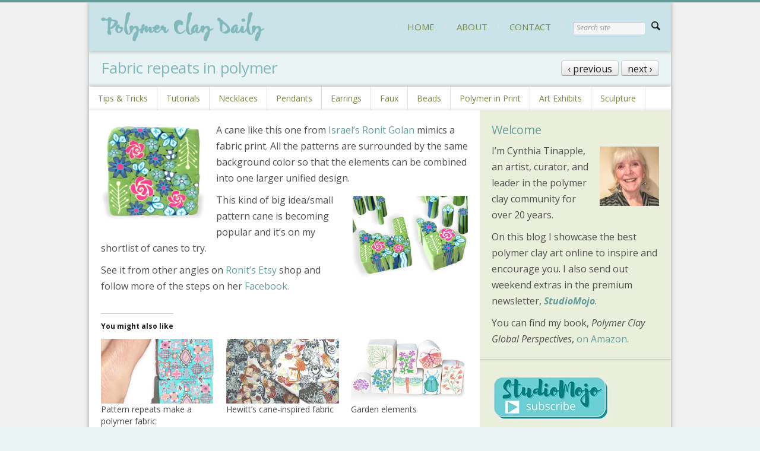

--- FILE ---
content_type: text/html; charset=UTF-8
request_url: https://polymerclaydaily.com/2020/04/23/fabric-repeats-in-polymer/
body_size: 18329
content:

<!DOCTYPE html>
<!--[if lt IE 9]>             <html class="no-js ie lt-ie9" lang="en-US" xmlns:fb="https://www.facebook.com/2008/fbml" xmlns:addthis="https://www.addthis.com/help/api-spec" ><![endif]-->
<!--[if IE 9]>                <html class="no-js ie ie9" lang="en-US" xmlns:fb="https://www.facebook.com/2008/fbml" xmlns:addthis="https://www.addthis.com/help/api-spec" >   <![endif]-->
<!--[if (gt IE 9)|!(IE)]><!--><html class="no-js no-ie" lang="en-US" xmlns:fb="https://www.facebook.com/2008/fbml" xmlns:addthis="https://www.addthis.com/help/api-spec" >    <!--<![endif]-->
	<head>
		<meta charset="UTF-8" />
		<meta name="viewport" content="width=device-width, initial-scale=1, minimum-scale=1" />
		<!--[if lt IE 9]>
			<script src="https://cdnjs.cloudflare.com/ajax/libs/html5shiv/3.7.3/html5shiv.js"></script>
			<script src="https://polymerclaydaily.com/wp-content/themes/time/data/js/selectivizr.min.js"></script>
		<![endif]-->
		<title>Fabric repeats in polymer &#8211; Polymer Clay Daily</title>
<meta name='robots' content='max-image-preview:large' />
	<style>img:is([sizes="auto" i], [sizes^="auto," i]) { contain-intrinsic-size: 3000px 1500px }</style>
	<meta property="og:site_name" content="Polymer Clay Daily" /><meta property="og:title" content="Fabric repeats in polymer &#8211; Polymer Clay Daily" /><meta property="og:locale" content="en_US" /><meta property="og:url" content="https://polymerclaydaily.com/2020/04/23/fabric-repeats-in-polymer/" /><meta property="og:description" content="A cane like this one from Israel&#039;s Ronit Golan mimics a fabric print. All the patterns are surrounded by the same background color so that the elements can be combined into one larger unified design.  This kind of big idea/small pattern cane is [...]" /><meta property="og:image" content="http://www.polymerclaydaily.com/wp-content/uploads/ronitgolan_cane_close-removebg.jpg" /><link rel='dns-prefetch' href='//ajax.googleapis.com' />
<link rel='dns-prefetch' href='//stats.wp.com' />
<link rel='dns-prefetch' href='//v0.wordpress.com' />
<link rel='preconnect' href='//i0.wp.com' />
<link rel='preconnect' href='//c0.wp.com' />
<link rel="alternate" type="application/rss+xml" title="Polymer Clay Daily &raquo; Feed" href="https://polymerclaydaily.com/feed/" />
<link rel="alternate" type="application/rss+xml" title="Polymer Clay Daily &raquo; Comments Feed" href="https://polymerclaydaily.com/comments/feed/" />
<link rel="alternate" type="application/rss+xml" title="Polymer Clay Daily &raquo; Fabric repeats in polymer Comments Feed" href="https://polymerclaydaily.com/2020/04/23/fabric-repeats-in-polymer/feed/" />
<script type="text/javascript">
/* <![CDATA[ */
window._wpemojiSettings = {"baseUrl":"https:\/\/s.w.org\/images\/core\/emoji\/16.0.1\/72x72\/","ext":".png","svgUrl":"https:\/\/s.w.org\/images\/core\/emoji\/16.0.1\/svg\/","svgExt":".svg","source":{"concatemoji":"https:\/\/polymerclaydaily.com\/wp-includes\/js\/wp-emoji-release.min.js?ver=6.8.3"}};
/*! This file is auto-generated */
!function(s,n){var o,i,e;function c(e){try{var t={supportTests:e,timestamp:(new Date).valueOf()};sessionStorage.setItem(o,JSON.stringify(t))}catch(e){}}function p(e,t,n){e.clearRect(0,0,e.canvas.width,e.canvas.height),e.fillText(t,0,0);var t=new Uint32Array(e.getImageData(0,0,e.canvas.width,e.canvas.height).data),a=(e.clearRect(0,0,e.canvas.width,e.canvas.height),e.fillText(n,0,0),new Uint32Array(e.getImageData(0,0,e.canvas.width,e.canvas.height).data));return t.every(function(e,t){return e===a[t]})}function u(e,t){e.clearRect(0,0,e.canvas.width,e.canvas.height),e.fillText(t,0,0);for(var n=e.getImageData(16,16,1,1),a=0;a<n.data.length;a++)if(0!==n.data[a])return!1;return!0}function f(e,t,n,a){switch(t){case"flag":return n(e,"\ud83c\udff3\ufe0f\u200d\u26a7\ufe0f","\ud83c\udff3\ufe0f\u200b\u26a7\ufe0f")?!1:!n(e,"\ud83c\udde8\ud83c\uddf6","\ud83c\udde8\u200b\ud83c\uddf6")&&!n(e,"\ud83c\udff4\udb40\udc67\udb40\udc62\udb40\udc65\udb40\udc6e\udb40\udc67\udb40\udc7f","\ud83c\udff4\u200b\udb40\udc67\u200b\udb40\udc62\u200b\udb40\udc65\u200b\udb40\udc6e\u200b\udb40\udc67\u200b\udb40\udc7f");case"emoji":return!a(e,"\ud83e\udedf")}return!1}function g(e,t,n,a){var r="undefined"!=typeof WorkerGlobalScope&&self instanceof WorkerGlobalScope?new OffscreenCanvas(300,150):s.createElement("canvas"),o=r.getContext("2d",{willReadFrequently:!0}),i=(o.textBaseline="top",o.font="600 32px Arial",{});return e.forEach(function(e){i[e]=t(o,e,n,a)}),i}function t(e){var t=s.createElement("script");t.src=e,t.defer=!0,s.head.appendChild(t)}"undefined"!=typeof Promise&&(o="wpEmojiSettingsSupports",i=["flag","emoji"],n.supports={everything:!0,everythingExceptFlag:!0},e=new Promise(function(e){s.addEventListener("DOMContentLoaded",e,{once:!0})}),new Promise(function(t){var n=function(){try{var e=JSON.parse(sessionStorage.getItem(o));if("object"==typeof e&&"number"==typeof e.timestamp&&(new Date).valueOf()<e.timestamp+604800&&"object"==typeof e.supportTests)return e.supportTests}catch(e){}return null}();if(!n){if("undefined"!=typeof Worker&&"undefined"!=typeof OffscreenCanvas&&"undefined"!=typeof URL&&URL.createObjectURL&&"undefined"!=typeof Blob)try{var e="postMessage("+g.toString()+"("+[JSON.stringify(i),f.toString(),p.toString(),u.toString()].join(",")+"));",a=new Blob([e],{type:"text/javascript"}),r=new Worker(URL.createObjectURL(a),{name:"wpTestEmojiSupports"});return void(r.onmessage=function(e){c(n=e.data),r.terminate(),t(n)})}catch(e){}c(n=g(i,f,p,u))}t(n)}).then(function(e){for(var t in e)n.supports[t]=e[t],n.supports.everything=n.supports.everything&&n.supports[t],"flag"!==t&&(n.supports.everythingExceptFlag=n.supports.everythingExceptFlag&&n.supports[t]);n.supports.everythingExceptFlag=n.supports.everythingExceptFlag&&!n.supports.flag,n.DOMReady=!1,n.readyCallback=function(){n.DOMReady=!0}}).then(function(){return e}).then(function(){var e;n.supports.everything||(n.readyCallback(),(e=n.source||{}).concatemoji?t(e.concatemoji):e.wpemoji&&e.twemoji&&(t(e.twemoji),t(e.wpemoji)))}))}((window,document),window._wpemojiSettings);
/* ]]> */
</script>
<link rel='stylesheet' id='jetpack_related-posts-css' href='https://c0.wp.com/p/jetpack/15.4/modules/related-posts/related-posts.css' type='text/css' media='all' />
<link rel='stylesheet' id='sbi_styles-css' href='https://polymerclaydaily.com/wp-content/plugins/instagram-feed/css/sbi-styles.min.css?ver=6.10.0' type='text/css' media='all' />
<style id='wp-emoji-styles-inline-css' type='text/css'>

	img.wp-smiley, img.emoji {
		display: inline !important;
		border: none !important;
		box-shadow: none !important;
		height: 1em !important;
		width: 1em !important;
		margin: 0 0.07em !important;
		vertical-align: -0.1em !important;
		background: none !important;
		padding: 0 !important;
	}
</style>
<link rel='stylesheet' id='wp-block-library-css' href='https://c0.wp.com/c/6.8.3/wp-includes/css/dist/block-library/style.min.css' type='text/css' media='all' />
<style id='classic-theme-styles-inline-css' type='text/css'>
/*! This file is auto-generated */
.wp-block-button__link{color:#fff;background-color:#32373c;border-radius:9999px;box-shadow:none;text-decoration:none;padding:calc(.667em + 2px) calc(1.333em + 2px);font-size:1.125em}.wp-block-file__button{background:#32373c;color:#fff;text-decoration:none}
</style>
<link rel='stylesheet' id='mediaelement-css' href='https://c0.wp.com/c/6.8.3/wp-includes/js/mediaelement/mediaelementplayer-legacy.min.css' type='text/css' media='all' />
<link rel='stylesheet' id='wp-mediaelement-css' href='https://c0.wp.com/c/6.8.3/wp-includes/js/mediaelement/wp-mediaelement.min.css' type='text/css' media='all' />
<style id='jetpack-sharing-buttons-style-inline-css' type='text/css'>
.jetpack-sharing-buttons__services-list{display:flex;flex-direction:row;flex-wrap:wrap;gap:0;list-style-type:none;margin:5px;padding:0}.jetpack-sharing-buttons__services-list.has-small-icon-size{font-size:12px}.jetpack-sharing-buttons__services-list.has-normal-icon-size{font-size:16px}.jetpack-sharing-buttons__services-list.has-large-icon-size{font-size:24px}.jetpack-sharing-buttons__services-list.has-huge-icon-size{font-size:36px}@media print{.jetpack-sharing-buttons__services-list{display:none!important}}.editor-styles-wrapper .wp-block-jetpack-sharing-buttons{gap:0;padding-inline-start:0}ul.jetpack-sharing-buttons__services-list.has-background{padding:1.25em 2.375em}
</style>
<style id='global-styles-inline-css' type='text/css'>
:root{--wp--preset--aspect-ratio--square: 1;--wp--preset--aspect-ratio--4-3: 4/3;--wp--preset--aspect-ratio--3-4: 3/4;--wp--preset--aspect-ratio--3-2: 3/2;--wp--preset--aspect-ratio--2-3: 2/3;--wp--preset--aspect-ratio--16-9: 16/9;--wp--preset--aspect-ratio--9-16: 9/16;--wp--preset--color--black: #000000;--wp--preset--color--cyan-bluish-gray: #abb8c3;--wp--preset--color--white: #ffffff;--wp--preset--color--pale-pink: #f78da7;--wp--preset--color--vivid-red: #cf2e2e;--wp--preset--color--luminous-vivid-orange: #ff6900;--wp--preset--color--luminous-vivid-amber: #fcb900;--wp--preset--color--light-green-cyan: #7bdcb5;--wp--preset--color--vivid-green-cyan: #00d084;--wp--preset--color--pale-cyan-blue: #8ed1fc;--wp--preset--color--vivid-cyan-blue: #0693e3;--wp--preset--color--vivid-purple: #9b51e0;--wp--preset--gradient--vivid-cyan-blue-to-vivid-purple: linear-gradient(135deg,rgba(6,147,227,1) 0%,rgb(155,81,224) 100%);--wp--preset--gradient--light-green-cyan-to-vivid-green-cyan: linear-gradient(135deg,rgb(122,220,180) 0%,rgb(0,208,130) 100%);--wp--preset--gradient--luminous-vivid-amber-to-luminous-vivid-orange: linear-gradient(135deg,rgba(252,185,0,1) 0%,rgba(255,105,0,1) 100%);--wp--preset--gradient--luminous-vivid-orange-to-vivid-red: linear-gradient(135deg,rgba(255,105,0,1) 0%,rgb(207,46,46) 100%);--wp--preset--gradient--very-light-gray-to-cyan-bluish-gray: linear-gradient(135deg,rgb(238,238,238) 0%,rgb(169,184,195) 100%);--wp--preset--gradient--cool-to-warm-spectrum: linear-gradient(135deg,rgb(74,234,220) 0%,rgb(151,120,209) 20%,rgb(207,42,186) 40%,rgb(238,44,130) 60%,rgb(251,105,98) 80%,rgb(254,248,76) 100%);--wp--preset--gradient--blush-light-purple: linear-gradient(135deg,rgb(255,206,236) 0%,rgb(152,150,240) 100%);--wp--preset--gradient--blush-bordeaux: linear-gradient(135deg,rgb(254,205,165) 0%,rgb(254,45,45) 50%,rgb(107,0,62) 100%);--wp--preset--gradient--luminous-dusk: linear-gradient(135deg,rgb(255,203,112) 0%,rgb(199,81,192) 50%,rgb(65,88,208) 100%);--wp--preset--gradient--pale-ocean: linear-gradient(135deg,rgb(255,245,203) 0%,rgb(182,227,212) 50%,rgb(51,167,181) 100%);--wp--preset--gradient--electric-grass: linear-gradient(135deg,rgb(202,248,128) 0%,rgb(113,206,126) 100%);--wp--preset--gradient--midnight: linear-gradient(135deg,rgb(2,3,129) 0%,rgb(40,116,252) 100%);--wp--preset--font-size--small: 13px;--wp--preset--font-size--medium: 20px;--wp--preset--font-size--large: 36px;--wp--preset--font-size--x-large: 42px;--wp--preset--spacing--20: 0.44rem;--wp--preset--spacing--30: 0.67rem;--wp--preset--spacing--40: 1rem;--wp--preset--spacing--50: 1.5rem;--wp--preset--spacing--60: 2.25rem;--wp--preset--spacing--70: 3.38rem;--wp--preset--spacing--80: 5.06rem;--wp--preset--shadow--natural: 6px 6px 9px rgba(0, 0, 0, 0.2);--wp--preset--shadow--deep: 12px 12px 50px rgba(0, 0, 0, 0.4);--wp--preset--shadow--sharp: 6px 6px 0px rgba(0, 0, 0, 0.2);--wp--preset--shadow--outlined: 6px 6px 0px -3px rgba(255, 255, 255, 1), 6px 6px rgba(0, 0, 0, 1);--wp--preset--shadow--crisp: 6px 6px 0px rgba(0, 0, 0, 1);}:where(.is-layout-flex){gap: 0.5em;}:where(.is-layout-grid){gap: 0.5em;}body .is-layout-flex{display: flex;}.is-layout-flex{flex-wrap: wrap;align-items: center;}.is-layout-flex > :is(*, div){margin: 0;}body .is-layout-grid{display: grid;}.is-layout-grid > :is(*, div){margin: 0;}:where(.wp-block-columns.is-layout-flex){gap: 2em;}:where(.wp-block-columns.is-layout-grid){gap: 2em;}:where(.wp-block-post-template.is-layout-flex){gap: 1.25em;}:where(.wp-block-post-template.is-layout-grid){gap: 1.25em;}.has-black-color{color: var(--wp--preset--color--black) !important;}.has-cyan-bluish-gray-color{color: var(--wp--preset--color--cyan-bluish-gray) !important;}.has-white-color{color: var(--wp--preset--color--white) !important;}.has-pale-pink-color{color: var(--wp--preset--color--pale-pink) !important;}.has-vivid-red-color{color: var(--wp--preset--color--vivid-red) !important;}.has-luminous-vivid-orange-color{color: var(--wp--preset--color--luminous-vivid-orange) !important;}.has-luminous-vivid-amber-color{color: var(--wp--preset--color--luminous-vivid-amber) !important;}.has-light-green-cyan-color{color: var(--wp--preset--color--light-green-cyan) !important;}.has-vivid-green-cyan-color{color: var(--wp--preset--color--vivid-green-cyan) !important;}.has-pale-cyan-blue-color{color: var(--wp--preset--color--pale-cyan-blue) !important;}.has-vivid-cyan-blue-color{color: var(--wp--preset--color--vivid-cyan-blue) !important;}.has-vivid-purple-color{color: var(--wp--preset--color--vivid-purple) !important;}.has-black-background-color{background-color: var(--wp--preset--color--black) !important;}.has-cyan-bluish-gray-background-color{background-color: var(--wp--preset--color--cyan-bluish-gray) !important;}.has-white-background-color{background-color: var(--wp--preset--color--white) !important;}.has-pale-pink-background-color{background-color: var(--wp--preset--color--pale-pink) !important;}.has-vivid-red-background-color{background-color: var(--wp--preset--color--vivid-red) !important;}.has-luminous-vivid-orange-background-color{background-color: var(--wp--preset--color--luminous-vivid-orange) !important;}.has-luminous-vivid-amber-background-color{background-color: var(--wp--preset--color--luminous-vivid-amber) !important;}.has-light-green-cyan-background-color{background-color: var(--wp--preset--color--light-green-cyan) !important;}.has-vivid-green-cyan-background-color{background-color: var(--wp--preset--color--vivid-green-cyan) !important;}.has-pale-cyan-blue-background-color{background-color: var(--wp--preset--color--pale-cyan-blue) !important;}.has-vivid-cyan-blue-background-color{background-color: var(--wp--preset--color--vivid-cyan-blue) !important;}.has-vivid-purple-background-color{background-color: var(--wp--preset--color--vivid-purple) !important;}.has-black-border-color{border-color: var(--wp--preset--color--black) !important;}.has-cyan-bluish-gray-border-color{border-color: var(--wp--preset--color--cyan-bluish-gray) !important;}.has-white-border-color{border-color: var(--wp--preset--color--white) !important;}.has-pale-pink-border-color{border-color: var(--wp--preset--color--pale-pink) !important;}.has-vivid-red-border-color{border-color: var(--wp--preset--color--vivid-red) !important;}.has-luminous-vivid-orange-border-color{border-color: var(--wp--preset--color--luminous-vivid-orange) !important;}.has-luminous-vivid-amber-border-color{border-color: var(--wp--preset--color--luminous-vivid-amber) !important;}.has-light-green-cyan-border-color{border-color: var(--wp--preset--color--light-green-cyan) !important;}.has-vivid-green-cyan-border-color{border-color: var(--wp--preset--color--vivid-green-cyan) !important;}.has-pale-cyan-blue-border-color{border-color: var(--wp--preset--color--pale-cyan-blue) !important;}.has-vivid-cyan-blue-border-color{border-color: var(--wp--preset--color--vivid-cyan-blue) !important;}.has-vivid-purple-border-color{border-color: var(--wp--preset--color--vivid-purple) !important;}.has-vivid-cyan-blue-to-vivid-purple-gradient-background{background: var(--wp--preset--gradient--vivid-cyan-blue-to-vivid-purple) !important;}.has-light-green-cyan-to-vivid-green-cyan-gradient-background{background: var(--wp--preset--gradient--light-green-cyan-to-vivid-green-cyan) !important;}.has-luminous-vivid-amber-to-luminous-vivid-orange-gradient-background{background: var(--wp--preset--gradient--luminous-vivid-amber-to-luminous-vivid-orange) !important;}.has-luminous-vivid-orange-to-vivid-red-gradient-background{background: var(--wp--preset--gradient--luminous-vivid-orange-to-vivid-red) !important;}.has-very-light-gray-to-cyan-bluish-gray-gradient-background{background: var(--wp--preset--gradient--very-light-gray-to-cyan-bluish-gray) !important;}.has-cool-to-warm-spectrum-gradient-background{background: var(--wp--preset--gradient--cool-to-warm-spectrum) !important;}.has-blush-light-purple-gradient-background{background: var(--wp--preset--gradient--blush-light-purple) !important;}.has-blush-bordeaux-gradient-background{background: var(--wp--preset--gradient--blush-bordeaux) !important;}.has-luminous-dusk-gradient-background{background: var(--wp--preset--gradient--luminous-dusk) !important;}.has-pale-ocean-gradient-background{background: var(--wp--preset--gradient--pale-ocean) !important;}.has-electric-grass-gradient-background{background: var(--wp--preset--gradient--electric-grass) !important;}.has-midnight-gradient-background{background: var(--wp--preset--gradient--midnight) !important;}.has-small-font-size{font-size: var(--wp--preset--font-size--small) !important;}.has-medium-font-size{font-size: var(--wp--preset--font-size--medium) !important;}.has-large-font-size{font-size: var(--wp--preset--font-size--large) !important;}.has-x-large-font-size{font-size: var(--wp--preset--font-size--x-large) !important;}
:where(.wp-block-post-template.is-layout-flex){gap: 1.25em;}:where(.wp-block-post-template.is-layout-grid){gap: 1.25em;}
:where(.wp-block-columns.is-layout-flex){gap: 2em;}:where(.wp-block-columns.is-layout-grid){gap: 2em;}
:root :where(.wp-block-pullquote){font-size: 1.5em;line-height: 1.6;}
</style>
<link rel='stylesheet' id='time-style-css' href='https://polymerclaydaily.com/wp-content/themes/time/data/css/style.min.css?ver=6.8.3' type='text/css' media='all' />
<link rel='stylesheet' id='time-scheme-css' href='https://polymerclaydaily.com/wp-content/themes/time/data/css/bright.min.css?ver=6.8.3' type='text/css' media='all' />
<link rel='stylesheet' id='time-stylesheet-css' href='https://polymerclaydaily.com/wp-content/themes/time/style.css?ver=6.8.3' type='text/css' media='all' />
<link rel='stylesheet' id='time-mobile-css' href='https://polymerclaydaily.com/wp-content/themes/time/data/css/mobile.min.css?ver=6.8.3' type='text/css' media='only screen and (max-width: 767px)' />
<link rel='stylesheet' id='addthis_all_pages-css' href='https://polymerclaydaily.com/wp-content/plugins/addthis-follow/frontend/build/addthis_wordpress_public.min.css?ver=6.8.3' type='text/css' media='all' />
<script type="text/javascript" id="jetpack_related-posts-js-extra">
/* <![CDATA[ */
var related_posts_js_options = {"post_heading":"h4"};
/* ]]> */
</script>
<script type="text/javascript" src="https://c0.wp.com/p/jetpack/15.4/_inc/build/related-posts/related-posts.min.js" id="jetpack_related-posts-js"></script>
<script type="text/javascript" src="//ajax.googleapis.com/ajax/libs/webfont/1.4.7/webfont.js?ver=1.4.7" id="time-webfont-js"></script>
<script type="text/javascript" src="https://c0.wp.com/c/6.8.3/wp-includes/js/jquery/jquery.min.js" id="jquery-core-js"></script>
<script type="text/javascript" src="https://c0.wp.com/c/6.8.3/wp-includes/js/jquery/jquery-migrate.min.js" id="jquery-migrate-js"></script>
<link rel="https://api.w.org/" href="https://polymerclaydaily.com/wp-json/" /><link rel="alternate" title="JSON" type="application/json" href="https://polymerclaydaily.com/wp-json/wp/v2/posts/24739" /><link rel="EditURI" type="application/rsd+xml" title="RSD" href="https://polymerclaydaily.com/xmlrpc.php?rsd" />
<meta name="generator" content="WordPress 6.8.3" />
<link rel="canonical" href="https://polymerclaydaily.com/2020/04/23/fabric-repeats-in-polymer/" />
<link rel='shortlink' href='https://wp.me/pegT3-6r1' />
<link rel="alternate" title="oEmbed (JSON)" type="application/json+oembed" href="https://polymerclaydaily.com/wp-json/oembed/1.0/embed?url=https%3A%2F%2Fpolymerclaydaily.com%2F2020%2F04%2F23%2Ffabric-repeats-in-polymer%2F" />
<link rel="alternate" title="oEmbed (XML)" type="text/xml+oembed" href="https://polymerclaydaily.com/wp-json/oembed/1.0/embed?url=https%3A%2F%2Fpolymerclaydaily.com%2F2020%2F04%2F23%2Ffabric-repeats-in-polymer%2F&#038;format=xml" />
	<style>img#wpstats{display:none}</style>
		<style>a, a.alt:hover, .alt a:hover, #bottom a.alt:hover, #bottom .alt a:hover, h1 a:hover, h2 a:hover, h3 a:hover, h4 a:hover, h5 a:hover, h6 a:hover, input[type="button"].active, button.active, .button.active, .color, .super-tabs > div > .nav h2 span, .toggles > div > h3:hover > i, .logo, nav a:hover, #bottom nav a:hover, nav .current > a, nav .current>a:hover{color:#649c9a}mark, .slider .control-nav li a:hover, .slider .control-nav li a.active, #top:before, #top > .before, .background-color, nav.mobile a:hover, nav.mobile .current > a, .mejs-container .mejs-controls .mejs-time-rail .mejs-time-current{background-color:#649c9a}.zoom-hover>.zoom-hover-overlay{background-color:rgba(100, 156, 154, 0.75)}blockquote.bar, .sticky:before, #bottom .outer-container{border-color:#649c9a}.upper-container .outer-container{background-color:#cae3e8}.outer-container{background-color:#fff}#bottom .outer-container{background-color:#73c1c5}body,#bottom{background-color:#eaf4f5}body,input,select,textarea,button,.button{font-family:"Open Sans";font-size:16px;line-height:27px}nav.secondary ul, nav.secondary a:not(:hover){font-family:"Open Sans";font-size:14px;font-weight:normal;font-style:normal;text-decoration:none}h1{font:normal 26px/128% "Open Sans";text-decoration:none;color:#649c9a}h2{font:normal 20px/128% "Open Sans";text-decoration:none;color:#649c9a}.footer p{font-family:Helvetica,Arial,sans-serif;font-size:15px;font-weight:normal;font-style:normal;text-decoration:none}.meta{font-size:14px}nav a{color:#75863f}nav.mobile a{color:#75863f}.headline h1{color:#81b8bb}.headline .section{background:#eaf4f5}.logo{padding-top:0px;padding-bottom:0px}.alpha .section{background:#fff}.beta .section{background:#eaefdb}.comments .comment .info .tools{display:block}.comments_intro p{color:#666}.comments_intro a{text-decoration:underline}.comments_intro a:hover{text-decoration:none}.comments_intro span{color:#111;line-height:1em}.comments_intro span.bracket{color:#ccc}dl#comment_list{border-top:1px dotted #bbb}dl#comment_list dt a:hover{text-decoration:underline}dl#comment_list dt .comment_author{font-weight:bold}.avatar img{float:right}.comment_time,.edit_comment{color:#888}.comment_time{white-space:nowrap}.comment_time a, .edit_comment a{color:#888}.comment_time a:hover, .edit_comment a:hover{color:#888}.comment_num{float:right}dl#comment_list .comment_num a{font-weight:bold;color:#aaa}dl#comment_list .comment_num a:hover{color:#fff;background:#aaa;text-decoration:none}dl#comment_list .bypostauthor{background:#e7f8fb}dl#comment_list dd{border-bottom:1px dotted #bbb}dl#comment_list dd p.reply a{color:#888;text-transform:uppercase;letter-spacing:1px;text-decoration:none}dl#comment_list dd p.reply a:hover{text-decoration:underline}dl#comment_list dl{border-top:0}dl#comment_list dl dt, dl#comment_list dl dd{background:none}dl#comment_list dl dd{border-bottom:0}dl#comment_list dl .bypostauthor{background:none}dl#comment_list dl dt, dl#comment_list dl dd .format_text{border-style:solid;border-color:#ddd}dl#comment_list dl dt.bypostauthor, dl#comment_list dl dd.bypostauthor>.format_text{border-color:#bde0e6}a.comment_link{color:#111;text-decoration:none;font-variant:small-caps;border-bottom:1px solid #bbb}a.comment_link:hover{color:#111;border-bottom-color:#111}#trackback_list{border-top:1px dotted #bbb}#trackback_list a{color:#111}#trackback_list a:hover{color:#111;text-decoration:underline}#trackback_list span{color:#888}.comments_closed p{text-transform:uppercase;letter-spacing:1px;color:#888}#respond_intro p{color:#555}#respond_intro p a{font-weight:bold}#respond_intro p a:hover{text-decoration:underline}#cancel-comment-reply-link{text-transform:uppercase;letter-spacing:1px;color:#fff;background:#d00;border-style:solid;border-color:#ac0000;border-top-color:#fa5a5a;border-left-color:#fa5a5a;float:right}.login_alert{background:#f5f5f5;border:1px solid #ddd}.login_alert p{font-weight:bold}.login_alert p a:hover{text-decoration:underline}.comment_moderated{font-weight:bold}#commentform{border-top:1px dotted #bbb}#commentform p{margin-bottom:1em}#commentform p a{text-decoration:underline}#commentform p a:hover{text-decoration:none}#commentform p .required{color:#d00}#commentform span.allowed{display:block;color:#807e70;background:#f9f7e4;border-style:dotted;border-color:#bbb}#commentform span.allowed span{display:block}#commentform p.subscribe-to-comments label{font-size:1em}</style>
<script>if(typeof WebFont!='undefined'){WebFont.load({google:{families:["Open+Sans:400,700,400italic,700italic:cyrillic,cyrillic-ext,greek,greek-ext,hebrew,latin,latin-ext,math,symbols,vietnamese"]},active:function(){if(document.createEvent){var e=document.createEvent('HTMLEvents');e.initEvent('webfontactive',true,false);document.dispatchEvent(e);}else{document.documentElement['webfontactive']++;}}});}timeConfig={templatePath:'https://polymerclaydaily.com/wp-content/themes/time',zoomHoverIcons:{"default":"icon-plus-circled","image":"icon-search","mail":"icon-mail","title":"icon-right"},flexsliderOptions:{"animation":"slide","direction":"horizontal","animationSpeed":600,"slideshowSpeed":7000,"slideshow":false},layersliderOptions:{},captions:{"bricksAllButton":"all"}};(function($){$(document).ready(function($){$('.widget_pages, .widget_archive, .widget_categories, .widget_recent_entries, .widget_recent_comments, .widget_display_forums, .widget_display_replies, .widget_display_topics, .widget_display_views').each(function(){$('ul',this).addClass('fancy alt');$('li',this).prepend($('<i />',{'class':'icon-right-open'}));if($(this).closest('#top').length>0){$('i',this).addClass('color');}});});})(jQuery);</script>
<link rel="icon" href="https://www.polymerclaydaily.com/wp-content/uploads/favicon-1.ico" sizes="32x32" />
<link rel="icon" href="https://www.polymerclaydaily.com/wp-content/uploads/favicon-1.ico" sizes="192x192" />
<link rel="apple-touch-icon" href="https://www.polymerclaydaily.com/wp-content/uploads/favicon-1.ico" />
<meta name="msapplication-TileImage" content="https://www.polymerclaydaily.com/wp-content/uploads/favicon-1.ico" />
	</head>

	<body class="time-4-6-1 wp-singular post-template-default single single-post postid-24739 single-format-standard wp-theme-time layout-boxed scheme-bright">

		<div id="top" >

			
	<div class="backgrounds"></div>

			<div class="upper-container ">

				<div class="outer-container">

											<nav id="menu" class="mobile">
							<ul id="menu-primary" class=""><li id="menu-item-13829" class="menu-item menu-item-type-custom menu-item-object-custom menu-item-home menu-item-13829"><a href="https://polymerclaydaily.com">HOME</a></li>
<li id="menu-item-13825" class="menu-item menu-item-type-post_type menu-item-object-page menu-item-13825"><a href="https://polymerclaydaily.com/about/">ABOUT</a></li>
<li id="menu-item-14102" class="menu-item menu-item-type-post_type menu-item-object-page menu-item-14102"><a href="https://polymerclaydaily.com/contact-2/">CONTACT</a></li>
</ul>						</nav>
					
											<nav id="search" class="mobile">
							<form method="get" action="https://polymerclaydaily.com/" class="search" role="search"><input type="text" name="s" value="" placeholder="Search site" /><button type="submit"><i class="icon-search"></i></button></form>						</nav>
					
				</div>

				<div class="outer-container ">

					<header class="header">

						<div class="container">

							<div class="mobile-helper vertical-align">

																	<a href="#menu" class="button" title="Menu"><i class="icon-menu"></i></a>
								
								
																	<a href="#search" class="button" title="Search"><i class="icon-search"></i></a>
								
							</div>

							
							<h1 class="logo vertical-align">
																<a href="https://polymerclaydaily.com/" title="Polymer Clay Daily" rel="home"><img width="276" height="50" src="https://i0.wp.com/www.polymerclaydaily.com/wp-content/uploads/polymerclaydaily.png?fit=276%2C50&amp;ssl=1" class="attachment-full size-full" alt="Polymer Clay Daily" srcset="https://i0.wp.com/www.polymerclaydaily.com/wp-content/uploads/polymerclaydaily.png?fit=276%2C50&amp;ssl=1 276w, https://i0.wp.com/www.polymerclaydaily.com/wp-content/uploads/polymerclaydaily.png?fit=276%2C50&amp;ssl=1 276w" sizes="(max-width: 276px) 100vw, 276px" decoding="async" data-attachment-id="13811" data-permalink="https://polymerclaydaily.com/polymerclaydaily/" data-orig-file="https://i0.wp.com/www.polymerclaydaily.com/wp-content/uploads/polymerclaydaily.png?fit=276%2C50&amp;ssl=1" data-orig-size="276,50" data-comments-opened="1" data-image-meta="{&quot;aperture&quot;:&quot;0&quot;,&quot;credit&quot;:&quot;&quot;,&quot;camera&quot;:&quot;&quot;,&quot;caption&quot;:&quot;&quot;,&quot;created_timestamp&quot;:&quot;0&quot;,&quot;copyright&quot;:&quot;&quot;,&quot;focal_length&quot;:&quot;0&quot;,&quot;iso&quot;:&quot;0&quot;,&quot;shutter_speed&quot;:&quot;0&quot;,&quot;title&quot;:&quot;&quot;}" data-image-title="polymerclaydaily" data-image-description="" data-image-caption="" data-medium-file="https://i0.wp.com/www.polymerclaydaily.com/wp-content/uploads/polymerclaydaily.png?fit=276%2C50&amp;ssl=1" data-large-file="https://i0.wp.com/www.polymerclaydaily.com/wp-content/uploads/polymerclaydaily.png?fit=276%2C50&amp;ssl=1" /></a>
							</h1>

															<nav class="primary vertical-align">
									<ul id="menu-primary-1" class=""><li class="menu-item menu-item-type-custom menu-item-object-custom menu-item-home menu-item-13829"><a href="https://polymerclaydaily.com">HOME</a></li>
<li class="menu-item menu-item-type-post_type menu-item-object-page menu-item-13825"><a href="https://polymerclaydaily.com/about/">ABOUT</a></li>
<li class="menu-item menu-item-type-post_type menu-item-object-page menu-item-14102"><a href="https://polymerclaydaily.com/contact-2/">CONTACT</a></li>
<li><form method="get" action="https://polymerclaydaily.com/" class="search" role="search"><input type="text" name="s" value="" placeholder="Search site" /><button type="submit"><i class="icon-search"></i></button></form></li></ul>								</nav>
							
						</div>

						<div></div>

					</header>

					
				</div>

			</div>

			
			
<div class="outer-container transparent">

	<div class="headline">

		<div class="container">

			<div class="section">
				
<div class="nav">

			<a class="button" href="https://polymerclaydaily.com/2020/04/22/broken-hearts-2/" title="Broken hearts">
			&lsaquo;&nbsp;previous		</a>
	
			<a class="button" href="https://polymerclaydaily.com/2020/04/24/saying-so-much-with-so-little/" title="Saying so much with so little">
			next&nbsp;&rsaquo;
		</a>
	
</div>				<h1 class="entry-title">Fabric repeats in polymer</h1>
			</div>

		</div>

	</div>

</div>
<div class="outer-container">

	
<nav class="secondary">
	<div class="container">
		<ul id="menu-lower-secondary" class=""><li id="menu-item-13814" class="menu-item menu-item-type-taxonomy menu-item-object-category menu-item-13814"><a href="https://polymerclaydaily.com/category/tips-and-tricks/">Tips &#038; Tricks</a></li>
<li id="menu-item-13818" class="menu-item menu-item-type-custom menu-item-object-custom menu-item-13818"><a href="https://polymerclaydaily.com/tag/tutorial/">Tutorials</a></li>
<li id="menu-item-13817" class="menu-item menu-item-type-custom menu-item-object-custom menu-item-13817"><a href="https://polymerclaydaily.com/tag/necklace/">Necklaces</a></li>
<li id="menu-item-13816" class="menu-item menu-item-type-custom menu-item-object-custom menu-item-13816"><a href="https://polymerclaydaily.com/tag/pendant/">Pendants</a></li>
<li id="menu-item-13821" class="menu-item menu-item-type-custom menu-item-object-custom menu-item-13821"><a href="https://polymerclaydaily.com/tag/earrings/">Earrings</a></li>
<li id="menu-item-13819" class="menu-item menu-item-type-custom menu-item-object-custom menu-item-13819"><a href="https://polymerclaydaily.com/tag/faux/">Faux</a></li>
<li id="menu-item-13820" class="menu-item menu-item-type-custom menu-item-object-custom menu-item-13820"><a href="https://polymerclaydaily.com/tag/beads/">Beads</a></li>
<li id="menu-item-13815" class="menu-item menu-item-type-taxonomy menu-item-object-category menu-item-13815"><a href="https://polymerclaydaily.com/category/books-magazines/">Polymer in Print</a></li>
<li id="menu-item-13822" class="menu-item menu-item-type-custom menu-item-object-custom menu-item-13822"><a href="https://polymerclaydaily.com/tag/exhibit/">Art Exhibits</a></li>
<li id="menu-item-13823" class="menu-item menu-item-type-custom menu-item-object-custom menu-item-13823"><a href="https://polymerclaydaily.com/tag/sculpture/">Sculpture</a></li>
</ul>	</div>
</nav>
	<div class="content"><div class="container"><div class="main alpha" style="padding: 0 322px 0 0px; margin: 0 -322px 0 -0px;">
		
			<section class="section">
				<article id="post-24739" class="post hentry post-24739 type-post status-publish format-standard category-1 tag-cane tag-fabric-pattern tag-flowers tag-millefiori tag-small-pattern">
					

					<figure id="attachment_24740" class="alignleft fixed" style="width: 176px;"><a data-fancybox-title="" class="fb" href="https://i0.wp.com/www.polymerclaydaily.com/wp-content/uploads/ronitgolan_cane_close-removebg.jpg" target="_blank" rel="noopener noreferrer"><img data-recalc-dims="1" decoding="async" data-attachment-id="24740" data-permalink="https://polymerclaydaily.com/2020/04/23/fabric-repeats-in-polymer/ronitgolan_cane_close-removebg/" data-orig-file="https://i0.wp.com/www.polymerclaydaily.com/wp-content/uploads/ronitgolan_cane_close-removebg.jpg?fit=409%2C367&amp;ssl=1" data-orig-size="409,367" data-comments-opened="1" data-image-meta="{&quot;aperture&quot;:&quot;0&quot;,&quot;credit&quot;:&quot;&quot;,&quot;camera&quot;:&quot;&quot;,&quot;caption&quot;:&quot;&quot;,&quot;created_timestamp&quot;:&quot;0&quot;,&quot;copyright&quot;:&quot;&quot;,&quot;focal_length&quot;:&quot;0&quot;,&quot;iso&quot;:&quot;0&quot;,&quot;shutter_speed&quot;:&quot;0&quot;,&quot;title&quot;:&quot;&quot;,&quot;orientation&quot;:&quot;0&quot;}" data-image-title="ronitgolan_cane_close-removebg" data-image-description="" data-image-caption="" data-medium-file="https://i0.wp.com/www.polymerclaydaily.com/wp-content/uploads/ronitgolan_cane_close-removebg.jpg?fit=300%2C269&amp;ssl=1" data-large-file="https://i0.wp.com/www.polymerclaydaily.com/wp-content/uploads/ronitgolan_cane_close-removebg.jpg?fit=409%2C367&amp;ssl=1" class=" wp-image-24740" title="A green background around each element unifies this cane from Ronit Golan on PolymerClayDaily.com" src="https://i0.wp.com/www.polymerclaydaily.com/wp-content/uploads/ronitgolan_cane_close-removebg.jpg?resize=176%2C158" alt="A green background around each element unifies this cane from Ronit Golan" width="176" height="158" srcset="https://i0.wp.com/www.polymerclaydaily.com/wp-content/uploads/ronitgolan_cane_close-removebg.jpg?w=409&amp;ssl=1 409w, https://i0.wp.com/www.polymerclaydaily.com/wp-content/uploads/ronitgolan_cane_close-removebg.jpg?resize=300%2C269&amp;ssl=1 300w, https://i0.wp.com/www.polymerclaydaily.com/wp-content/uploads/ronitgolan_cane_close-removebg.jpg?resize=67%2C60&amp;ssl=1 67w, https://i0.wp.com/www.polymerclaydaily.com/wp-content/uploads/ronitgolan_cane_close-removebg.jpg?resize=364%2C327&amp;ssl=1 364w" sizes="(max-width: 176px) 100vw, 176px" /></a></figure>
<p> A cane like this one from <a href="https://www.instagram.com/p/B_SL1crlHk2/" target="_blank" rel="noopener noreferrer">Israel&#8217;s Ronit Golan</a> mimics a fabric print. All the patterns are surrounded by the same background color so that the elements can be combined into one larger unified design.</p>
<figure id="attachment_24741" class="alignright fixed" style="width: 194px;"><a data-fancybox-title="" class="fb" href="https://i0.wp.com/www.polymerclaydaily.com/wp-content/uploads/ronit_golan_components-removebg.jpg" target="_blank" rel="noopener noreferrer"><img data-recalc-dims="1" decoding="async" data-attachment-id="24741" data-permalink="https://polymerclaydaily.com/2020/04/23/fabric-repeats-in-polymer/ronit_golan_components-removebg/" data-orig-file="https://i0.wp.com/www.polymerclaydaily.com/wp-content/uploads/ronit_golan_components-removebg.jpg?fit=577%2C412&amp;ssl=1" data-orig-size="577,412" data-comments-opened="1" data-image-meta="{&quot;aperture&quot;:&quot;0&quot;,&quot;credit&quot;:&quot;&quot;,&quot;camera&quot;:&quot;&quot;,&quot;caption&quot;:&quot;&quot;,&quot;created_timestamp&quot;:&quot;0&quot;,&quot;copyright&quot;:&quot;&quot;,&quot;focal_length&quot;:&quot;0&quot;,&quot;iso&quot;:&quot;0&quot;,&quot;shutter_speed&quot;:&quot;0&quot;,&quot;title&quot;:&quot;&quot;,&quot;orientation&quot;:&quot;1&quot;}" data-image-title="ronit_golan_components-removebg" data-image-description="" data-image-caption="" data-medium-file="https://i0.wp.com/www.polymerclaydaily.com/wp-content/uploads/ronit_golan_components-removebg.jpg?fit=300%2C214&amp;ssl=1" data-large-file="https://i0.wp.com/www.polymerclaydaily.com/wp-content/uploads/ronit_golan_components-removebg.jpg?fit=577%2C412&amp;ssl=1" class=" wp-image-24741" title="A green background around each element unifies this cane from Ronit Golan on PolymerClayDaily.com" src="https://i0.wp.com/www.polymerclaydaily.com/wp-content/uploads/ronit_golan_components-removebg.jpg?resize=194%2C138" alt="A green background around each element unifies this cane from Ronit Golan" width="194" height="138" srcset="https://i0.wp.com/www.polymerclaydaily.com/wp-content/uploads/ronit_golan_components-removebg.jpg?w=577&amp;ssl=1 577w, https://i0.wp.com/www.polymerclaydaily.com/wp-content/uploads/ronit_golan_components-removebg.jpg?resize=300%2C214&amp;ssl=1 300w, https://i0.wp.com/www.polymerclaydaily.com/wp-content/uploads/ronit_golan_components-removebg.jpg?resize=84%2C60&amp;ssl=1 84w, https://i0.wp.com/www.polymerclaydaily.com/wp-content/uploads/ronit_golan_components-removebg.jpg?resize=364%2C260&amp;ssl=1 364w" sizes="(max-width: 194px) 100vw, 194px" /></a></figure>
<p>This kind of big idea/small pattern cane is becoming popular and it&#8217;s on my shortlist of canes to try.</p>
<p>See it from other angles on <a href="https://www.etsy.com/shop/RonitGolan" target="_blank" rel="noopener noreferrer">Ronit&#8217;s Etsy </a>shop and follow more of the steps on her <a href="https://www.facebook.com/RonitGolanPolymerClayJoy">Facebook.</a></p>
<!-- AddThis Advanced Settings above via filter on the_content --><!-- AddThis Advanced Settings below via filter on the_content --><!-- AddThis Advanced Settings generic via filter on the_content -->
<div id='jp-relatedposts' class='jp-relatedposts' >
	<h3 class="jp-relatedposts-headline"><em>You might also like</em></h3>
</div>									</article>
			</section>

			
			
			
	<section class="section">		<ul class="meta alt">
			<li class="author"><a href="https://polymerclaydaily.com/author/administrator/" title="Cynthia Tinapple"><i class="icon-user"></i>Cynthia Tinapple</a></li><li class="published updated"><a href="https://polymerclaydaily.com/2020/04/" title="View all posts from April"><i class="icon-clock"></i>April 23, 2020</a></li><li><i class="icon-tag"></i><a href="https://polymerclaydaily.com/tag/cane/" rel="tag">cane</a>, <a href="https://polymerclaydaily.com/tag/fabric-pattern/" rel="tag">fabric pattern</a>, <a href="https://polymerclaydaily.com/tag/flowers/" rel="tag">flowers</a>, <a href="https://polymerclaydaily.com/tag/millefiori/" rel="tag">millefiori</a>, <a href="https://polymerclaydaily.com/tag/small-pattern/" rel="tag">small pattern</a></li><li><a href="https://polymerclaydaily.com/2020/04/23/fabric-repeats-in-polymer/#comments" title="1 Comment"><i class="icon-comment"></i>1 Comment</a></li>		</ul>
	</section>			

	
		<section id="comments" class="section">
			<ul class="comments">
				
<li id="comment-402600">
	<section class="comment">
				<p class="info">
			<small class="tools alt">
				<a rel="nofollow" class="comment-reply-link" href="https://polymerclaydaily.com/2020/04/23/fabric-repeats-in-polymer/?replytocom=402600#respond" data-commentid="402600" data-postid="24739" data-belowelement="comment-402600" data-respondelement="respond" data-replyto="Reply to Ronit Golan" aria-label="Reply to Ronit Golan">reply</a>							</small>
			<strong><a href="http://ronitgolan.blogspot.com" class="url" rel="ugc external nofollow">Ronit Golan</a></strong>
							, <time class="small" datetime="2020-04-23T09:18Z">
					6 years ago				</time>
					</p>
		<article class="text">
						<p>Dear Cynthia, thank you for this post, I&#8217;m so honored and privilege to be featured in your blog, thank you from the bottom of my heart.</p>
		</article>
	</section>
	<ul class="comments"></ul></li>			</ul>
					</section>

	
			<section class="section">
				<div id="respond" class="comment-respond">
		<h3 id="reply-title" class="comment-reply-title">Leave a comment <small><a rel="nofollow" id="cancel-comment-reply-link" href="/2020/04/23/fabric-repeats-in-polymer/#respond" style="display:none;">Cancel reply</a></small></h3><form action="https://polymerclaydaily.com/wp-comments-post.php" method="post" id="commentform" class="comment-form"><div class="columns alt-mobile"><ul><li class="col-1-3"><input class="full-width" type="text" name="author" placeholder="Name*" value="" /></li>
<li class="col-1-3"><input class="full-width" type="text" name="email" placeholder="E-mail (not published)*" value="" /></li>
<li class="col-1-3"><input class="full-width" type="text" name="url" placeholder="Website" value="" /></li>
</ul></div><p><textarea class="full-width" name="comment" placeholder="Message"></textarea></p><p class="form-submit"><input name="submit" type="submit" id="submit" class="submit" value="Send &rsaquo;" /> <input type='hidden' name='comment_post_ID' value='24739' id='comment_post_ID' />
<input type='hidden' name='comment_parent' id='comment_parent' value='0' />
</p><p style="display: none;"><input type="hidden" id="akismet_comment_nonce" name="akismet_comment_nonce" value="2125a991e5" /></p><p style="display: none !important;" class="akismet-fields-container" data-prefix="ak_"><label>&#916;<textarea name="ak_hp_textarea" cols="45" rows="8" maxlength="100"></textarea></label><input type="hidden" id="ak_js_1" name="ak_js" value="40"/><script>document.getElementById( "ak_js_1" ).setAttribute( "value", ( new Date() ).getTime() );</script></p></form>	</div><!-- #respond -->
			</section>
	

		
	</div><aside class="aside beta" style="width: 322px;"><section id="text-513721185" class="section widget widget_text"><h2 class="title">Welcome</h2>			<div class="textwidget"><p><img decoding="async" data-recalc-dims="1" class="alignright size-full wp-image-23226" src="https://i0.wp.com/www.polymerclaydaily.com/wp-content/uploads/ct_whitehair_forpcdedit.jpg?resize=100%2C100" alt="" width="100" height="100" align="right" />I&#8217;m Cynthia Tinapple, an artist, curator, and leader in the polymer clay community for over 20 years.</p>
<p>On this blog I showcase the best polymer clay art online to inspire and encourage you. I also send out weekend extras in the premium newsletter, <strong><em><a href="http://studiomojo.org" target="_blank" rel="noopener">StudioMojo</a></em></strong>.</p>
<p>You can find my book, <i>Polymer Clay Global Perspectives</i>, <a href="http://www.amazon.com/gp/product/0823085902/ref=as_li_ss_tl?ie=UTF8&amp;camp=1789&amp;creative=390957&amp;creativeASIN=0823085902&amp;linkCode=as2&amp;tag=polymerclayda-20" target="_blank" rel="noopener">on Amazon.</a></p>
</div>
		</section><section id="text-513721188" class="section widget widget_text">			<div class="textwidget"><p><a href="http://www.studiomojo.org" target="_blank" rel="noopener"><img loading="lazy" decoding="async" data-recalc-dims="1" class="alignleft size-full wp-image-26810" src="https://i0.wp.com/www.polymerclaydaily.com/wp-content/uploads/StudioMojo_subscribebutton_sm.jpg?resize=200%2C79" alt="" width="200" height="79" srcset="https://i0.wp.com/www.polymerclaydaily.com/wp-content/uploads/StudioMojo_subscribebutton_sm.jpg?w=200&amp;ssl=1 200w, https://i0.wp.com/www.polymerclaydaily.com/wp-content/uploads/StudioMojo_subscribebutton_sm.jpg?resize=152%2C60&amp;ssl=1 152w" sizes="auto, (max-width: 200px) 100vw, 200px" /></a></p>
</div>
		</section><section id="text-513721186" class="section widget widget_text"><h2 class="title">4 ways to enjoy daily posts</h2>			<div class="textwidget"><ul>
<li><a href="https://follow.it/polymer-clay-daily?action=followPub" target="_blank" rel="noopener">sent to you by email</a></li>
<li><a href="https://www.facebook.com/polymerclaydaily/" target="_blank" rel="noopener">on Facebook</a></li>
<li><a href="https://twitter.com/cynthiatinapple" target="_blank" rel="noopener">on Twitter</a></li>
<li><a href="https://www.instagram.com/original.pcd/" target="_blank" rel="noopener" type="application/rss+xml">on Instagram</a></li>
</ul>
</div>
		</section><section id="addthis_tool_by_class_name_widget-0" class="section widget widget_addthis_tool_by_class_name_widget"><!-- Widget added by an AddThis plugin --><!-- widget name: AddThis Tool --><h2 class="title"></h2><div class="addthis_horizontal_follow_toolbox addthis_tool" ></div><!-- End of widget --></section><section id="custom_html-2" class="widget_text section widget widget_custom_html"><h2 class="title">Instagram</h2><div class="textwidget custom-html-widget">
<div id="sb_instagram"  class="sbi sbi_mob_col_1 sbi_tab_col_2 sbi_col_4 sbi_disable_mobile" style="padding-bottom: 10px; width: 100%;"	 data-feedid="*1"  data-res="auto" data-cols="4" data-colsmobile="1" data-colstablet="2" data-num="4" data-nummobile="" data-item-padding="5"	 data-shortcode-atts="{&quot;cachetime&quot;:30}"  data-postid="24739" data-locatornonce="3482257bd4" data-imageaspectratio="1:1" data-sbi-flags="favorLocal">
	
	<div id="sbi_images"  style="gap: 10px;">
			</div>

	<div id="sbi_load" >

	
			<span class="sbi_follow_btn" >
			<a target="_blank"
				rel="nofollow noopener"  href="https://www.instagram.com/17841400357000080/">
				<svg class="svg-inline--fa fa-instagram fa-w-14" aria-hidden="true" data-fa-processed="" aria-label="Instagram" data-prefix="fab" data-icon="instagram" role="img" viewBox="0 0 448 512">
                    <path fill="currentColor" d="M224.1 141c-63.6 0-114.9 51.3-114.9 114.9s51.3 114.9 114.9 114.9S339 319.5 339 255.9 287.7 141 224.1 141zm0 189.6c-41.1 0-74.7-33.5-74.7-74.7s33.5-74.7 74.7-74.7 74.7 33.5 74.7 74.7-33.6 74.7-74.7 74.7zm146.4-194.3c0 14.9-12 26.8-26.8 26.8-14.9 0-26.8-12-26.8-26.8s12-26.8 26.8-26.8 26.8 12 26.8 26.8zm76.1 27.2c-1.7-35.9-9.9-67.7-36.2-93.9-26.2-26.2-58-34.4-93.9-36.2-37-2.1-147.9-2.1-184.9 0-35.8 1.7-67.6 9.9-93.9 36.1s-34.4 58-36.2 93.9c-2.1 37-2.1 147.9 0 184.9 1.7 35.9 9.9 67.7 36.2 93.9s58 34.4 93.9 36.2c37 2.1 147.9 2.1 184.9 0 35.9-1.7 67.7-9.9 93.9-36.2 26.2-26.2 34.4-58 36.2-93.9 2.1-37 2.1-147.8 0-184.8zM398.8 388c-7.8 19.6-22.9 34.7-42.6 42.6-29.5 11.7-99.5 9-132.1 9s-102.7 2.6-132.1-9c-19.6-7.8-34.7-22.9-42.6-42.6-11.7-29.5-9-99.5-9-132.1s-2.6-102.7 9-132.1c7.8-19.6 22.9-34.7 42.6-42.6 29.5-11.7 99.5-9 132.1-9s102.7-2.6 132.1 9c19.6 7.8 34.7 22.9 42.6 42.6 11.7 29.5 9 99.5 9 132.1s2.7 102.7-9 132.1z"></path>
                </svg>				<span>Follow on Instagram</span>
			</a>
		</span>
	
</div>
		<span class="sbi_resized_image_data" data-feed-id="*1"
		  data-resized="[]">
	</span>
	</div>

</div></section><section id="text-513721183" class="section widget widget_text">			<div class="textwidget"><div class="printfriendly pf-button  pf-aligncenter">
                    <a href="#" rel="nofollow" onclick="window.print(); return false;" title="Printer Friendly, PDF & Email">
                    <img decoding="async" class="pf-button-img" src="https://cdn.printfriendly.com/buttons/printfriendly-pdf-button.png" alt="Print Friendly, PDF & Email" style="width: 112px;height: 24px;"  />
                    </a>
                </div>
</div>
		</section><section id="archives-3" class="section widget widget_archive"><h2 class="title">Archives</h2>		<label class="screen-reader-text" for="archives-dropdown-3">Archives</label>
		<select id="archives-dropdown-3" name="archive-dropdown">
			
			<option value="">Select Month</option>
				<option value='https://polymerclaydaily.com/2025/04/'> April 2025 &nbsp;(2)</option>
	<option value='https://polymerclaydaily.com/2025/03/'> March 2025 &nbsp;(1)</option>
	<option value='https://polymerclaydaily.com/2024/12/'> December 2024 &nbsp;(1)</option>
	<option value='https://polymerclaydaily.com/2023/09/'> September 2023 &nbsp;(1)</option>
	<option value='https://polymerclaydaily.com/2023/02/'> February 2023 &nbsp;(1)</option>
	<option value='https://polymerclaydaily.com/2022/12/'> December 2022 &nbsp;(6)</option>
	<option value='https://polymerclaydaily.com/2022/11/'> November 2022 &nbsp;(2)</option>
	<option value='https://polymerclaydaily.com/2022/09/'> September 2022 &nbsp;(2)</option>
	<option value='https://polymerclaydaily.com/2022/08/'> August 2022 &nbsp;(5)</option>
	<option value='https://polymerclaydaily.com/2022/07/'> July 2022 &nbsp;(6)</option>
	<option value='https://polymerclaydaily.com/2022/06/'> June 2022 &nbsp;(10)</option>
	<option value='https://polymerclaydaily.com/2022/05/'> May 2022 &nbsp;(5)</option>
	<option value='https://polymerclaydaily.com/2022/04/'> April 2022 &nbsp;(9)</option>
	<option value='https://polymerclaydaily.com/2022/03/'> March 2022 &nbsp;(2)</option>
	<option value='https://polymerclaydaily.com/2022/02/'> February 2022 &nbsp;(7)</option>
	<option value='https://polymerclaydaily.com/2022/01/'> January 2022 &nbsp;(9)</option>
	<option value='https://polymerclaydaily.com/2021/12/'> December 2021 &nbsp;(12)</option>
	<option value='https://polymerclaydaily.com/2021/11/'> November 2021 &nbsp;(12)</option>
	<option value='https://polymerclaydaily.com/2021/10/'> October 2021 &nbsp;(10)</option>
	<option value='https://polymerclaydaily.com/2021/09/'> September 2021 &nbsp;(13)</option>
	<option value='https://polymerclaydaily.com/2021/08/'> August 2021 &nbsp;(12)</option>
	<option value='https://polymerclaydaily.com/2021/07/'> July 2021 &nbsp;(14)</option>
	<option value='https://polymerclaydaily.com/2021/06/'> June 2021 &nbsp;(10)</option>
	<option value='https://polymerclaydaily.com/2021/05/'> May 2021 &nbsp;(12)</option>
	<option value='https://polymerclaydaily.com/2021/04/'> April 2021 &nbsp;(12)</option>
	<option value='https://polymerclaydaily.com/2021/03/'> March 2021 &nbsp;(12)</option>
	<option value='https://polymerclaydaily.com/2021/02/'> February 2021 &nbsp;(20)</option>
	<option value='https://polymerclaydaily.com/2021/01/'> January 2021 &nbsp;(20)</option>
	<option value='https://polymerclaydaily.com/2020/12/'> December 2020 &nbsp;(22)</option>
	<option value='https://polymerclaydaily.com/2020/11/'> November 2020 &nbsp;(21)</option>
	<option value='https://polymerclaydaily.com/2020/10/'> October 2020 &nbsp;(20)</option>
	<option value='https://polymerclaydaily.com/2020/09/'> September 2020 &nbsp;(13)</option>
	<option value='https://polymerclaydaily.com/2020/08/'> August 2020 &nbsp;(21)</option>
	<option value='https://polymerclaydaily.com/2020/07/'> July 2020 &nbsp;(23)</option>
	<option value='https://polymerclaydaily.com/2020/06/'> June 2020 &nbsp;(22)</option>
	<option value='https://polymerclaydaily.com/2020/05/'> May 2020 &nbsp;(21)</option>
	<option value='https://polymerclaydaily.com/2020/04/'> April 2020 &nbsp;(22)</option>
	<option value='https://polymerclaydaily.com/2020/03/'> March 2020 &nbsp;(22)</option>
	<option value='https://polymerclaydaily.com/2020/02/'> February 2020 &nbsp;(19)</option>
	<option value='https://polymerclaydaily.com/2020/01/'> January 2020 &nbsp;(21)</option>
	<option value='https://polymerclaydaily.com/2019/12/'> December 2019 &nbsp;(21)</option>
	<option value='https://polymerclaydaily.com/2019/11/'> November 2019 &nbsp;(20)</option>
	<option value='https://polymerclaydaily.com/2019/10/'> October 2019 &nbsp;(3)</option>
	<option value='https://polymerclaydaily.com/2019/09/'> September 2019 &nbsp;(21)</option>
	<option value='https://polymerclaydaily.com/2019/08/'> August 2019 &nbsp;(17)</option>
	<option value='https://polymerclaydaily.com/2019/07/'> July 2019 &nbsp;(23)</option>
	<option value='https://polymerclaydaily.com/2019/06/'> June 2019 &nbsp;(19)</option>
	<option value='https://polymerclaydaily.com/2019/05/'> May 2019 &nbsp;(22)</option>
	<option value='https://polymerclaydaily.com/2019/04/'> April 2019 &nbsp;(20)</option>
	<option value='https://polymerclaydaily.com/2019/03/'> March 2019 &nbsp;(20)</option>
	<option value='https://polymerclaydaily.com/2019/02/'> February 2019 &nbsp;(18)</option>
	<option value='https://polymerclaydaily.com/2019/01/'> January 2019 &nbsp;(24)</option>
	<option value='https://polymerclaydaily.com/2018/12/'> December 2018 &nbsp;(19)</option>
	<option value='https://polymerclaydaily.com/2018/11/'> November 2018 &nbsp;(1)</option>
	<option value='https://polymerclaydaily.com/2018/10/'> October 2018 &nbsp;(20)</option>
	<option value='https://polymerclaydaily.com/2018/09/'> September 2018 &nbsp;(20)</option>
	<option value='https://polymerclaydaily.com/2018/08/'> August 2018 &nbsp;(19)</option>
	<option value='https://polymerclaydaily.com/2018/07/'> July 2018 &nbsp;(22)</option>
	<option value='https://polymerclaydaily.com/2018/06/'> June 2018 &nbsp;(16)</option>
	<option value='https://polymerclaydaily.com/2018/05/'> May 2018 &nbsp;(21)</option>
	<option value='https://polymerclaydaily.com/2018/04/'> April 2018 &nbsp;(21)</option>
	<option value='https://polymerclaydaily.com/2018/03/'> March 2018 &nbsp;(22)</option>
	<option value='https://polymerclaydaily.com/2018/02/'> February 2018 &nbsp;(20)</option>
	<option value='https://polymerclaydaily.com/2018/01/'> January 2018 &nbsp;(23)</option>
	<option value='https://polymerclaydaily.com/2017/12/'> December 2017 &nbsp;(20)</option>
	<option value='https://polymerclaydaily.com/2017/11/'> November 2017 &nbsp;(20)</option>
	<option value='https://polymerclaydaily.com/2017/09/'> September 2017 &nbsp;(21)</option>
	<option value='https://polymerclaydaily.com/2017/08/'> August 2017 &nbsp;(19)</option>
	<option value='https://polymerclaydaily.com/2017/07/'> July 2017 &nbsp;(18)</option>
	<option value='https://polymerclaydaily.com/2017/06/'> June 2017 &nbsp;(22)</option>
	<option value='https://polymerclaydaily.com/2017/05/'> May 2017 &nbsp;(21)</option>
	<option value='https://polymerclaydaily.com/2017/04/'> April 2017 &nbsp;(18)</option>
	<option value='https://polymerclaydaily.com/2017/03/'> March 2017 &nbsp;(23)</option>
	<option value='https://polymerclaydaily.com/2017/02/'> February 2017 &nbsp;(19)</option>
	<option value='https://polymerclaydaily.com/2017/01/'> January 2017 &nbsp;(21)</option>
	<option value='https://polymerclaydaily.com/2016/12/'> December 2016 &nbsp;(21)</option>
	<option value='https://polymerclaydaily.com/2016/11/'> November 2016 &nbsp;(20)</option>
	<option value='https://polymerclaydaily.com/2016/10/'> October 2016 &nbsp;(21)</option>
	<option value='https://polymerclaydaily.com/2016/09/'> September 2016 &nbsp;(21)</option>
	<option value='https://polymerclaydaily.com/2016/08/'> August 2016 &nbsp;(22)</option>
	<option value='https://polymerclaydaily.com/2016/07/'> July 2016 &nbsp;(16)</option>
	<option value='https://polymerclaydaily.com/2016/06/'> June 2016 &nbsp;(22)</option>
	<option value='https://polymerclaydaily.com/2016/05/'> May 2016 &nbsp;(22)</option>
	<option value='https://polymerclaydaily.com/2016/04/'> April 2016 &nbsp;(19)</option>
	<option value='https://polymerclaydaily.com/2016/03/'> March 2016 &nbsp;(20)</option>
	<option value='https://polymerclaydaily.com/2016/02/'> February 2016 &nbsp;(21)</option>
	<option value='https://polymerclaydaily.com/2016/01/'> January 2016 &nbsp;(21)</option>
	<option value='https://polymerclaydaily.com/2015/12/'> December 2015 &nbsp;(23)</option>
	<option value='https://polymerclaydaily.com/2015/11/'> November 2015 &nbsp;(20)</option>
	<option value='https://polymerclaydaily.com/2015/10/'> October 2015 &nbsp;(12)</option>
	<option value='https://polymerclaydaily.com/2015/09/'> September 2015 &nbsp;(16)</option>
	<option value='https://polymerclaydaily.com/2015/08/'> August 2015 &nbsp;(17)</option>
	<option value='https://polymerclaydaily.com/2015/07/'> July 2015 &nbsp;(21)</option>
	<option value='https://polymerclaydaily.com/2015/06/'> June 2015 &nbsp;(22)</option>
	<option value='https://polymerclaydaily.com/2015/05/'> May 2015 &nbsp;(21)</option>
	<option value='https://polymerclaydaily.com/2015/04/'> April 2015 &nbsp;(23)</option>
	<option value='https://polymerclaydaily.com/2015/03/'> March 2015 &nbsp;(20)</option>
	<option value='https://polymerclaydaily.com/2015/02/'> February 2015 &nbsp;(20)</option>
	<option value='https://polymerclaydaily.com/2015/01/'> January 2015 &nbsp;(22)</option>
	<option value='https://polymerclaydaily.com/2014/12/'> December 2014 &nbsp;(23)</option>
	<option value='https://polymerclaydaily.com/2014/11/'> November 2014 &nbsp;(20)</option>
	<option value='https://polymerclaydaily.com/2014/10/'> October 2014 &nbsp;(24)</option>
	<option value='https://polymerclaydaily.com/2014/09/'> September 2014 &nbsp;(22)</option>
	<option value='https://polymerclaydaily.com/2014/08/'> August 2014 &nbsp;(21)</option>
	<option value='https://polymerclaydaily.com/2014/07/'> July 2014 &nbsp;(23)</option>
	<option value='https://polymerclaydaily.com/2014/06/'> June 2014 &nbsp;(11)</option>
	<option value='https://polymerclaydaily.com/2014/05/'> May 2014 &nbsp;(5)</option>
	<option value='https://polymerclaydaily.com/2014/04/'> April 2014 &nbsp;(20)</option>
	<option value='https://polymerclaydaily.com/2014/03/'> March 2014 &nbsp;(21)</option>
	<option value='https://polymerclaydaily.com/2014/02/'> February 2014 &nbsp;(20)</option>
	<option value='https://polymerclaydaily.com/2014/01/'> January 2014 &nbsp;(23)</option>
	<option value='https://polymerclaydaily.com/2013/12/'> December 2013 &nbsp;(22)</option>
	<option value='https://polymerclaydaily.com/2013/11/'> November 2013 &nbsp;(21)</option>
	<option value='https://polymerclaydaily.com/2013/10/'> October 2013 &nbsp;(23)</option>
	<option value='https://polymerclaydaily.com/2013/09/'> September 2013 &nbsp;(21)</option>
	<option value='https://polymerclaydaily.com/2013/08/'> August 2013 &nbsp;(22)</option>
	<option value='https://polymerclaydaily.com/2013/07/'> July 2013 &nbsp;(23)</option>
	<option value='https://polymerclaydaily.com/2013/06/'> June 2013 &nbsp;(20)</option>
	<option value='https://polymerclaydaily.com/2013/05/'> May 2013 &nbsp;(23)</option>
	<option value='https://polymerclaydaily.com/2013/04/'> April 2013 &nbsp;(22)</option>
	<option value='https://polymerclaydaily.com/2013/03/'> March 2013 &nbsp;(21)</option>
	<option value='https://polymerclaydaily.com/2013/02/'> February 2013 &nbsp;(20)</option>
	<option value='https://polymerclaydaily.com/2013/01/'> January 2013 &nbsp;(22)</option>
	<option value='https://polymerclaydaily.com/2012/12/'> December 2012 &nbsp;(21)</option>
	<option value='https://polymerclaydaily.com/2012/11/'> November 2012 &nbsp;(22)</option>
	<option value='https://polymerclaydaily.com/2012/10/'> October 2012 &nbsp;(24)</option>
	<option value='https://polymerclaydaily.com/2012/09/'> September 2012 &nbsp;(21)</option>
	<option value='https://polymerclaydaily.com/2012/08/'> August 2012 &nbsp;(22)</option>
	<option value='https://polymerclaydaily.com/2012/07/'> July 2012 &nbsp;(22)</option>
	<option value='https://polymerclaydaily.com/2012/06/'> June 2012 &nbsp;(18)</option>
	<option value='https://polymerclaydaily.com/2012/05/'> May 2012 &nbsp;(23)</option>
	<option value='https://polymerclaydaily.com/2012/04/'> April 2012 &nbsp;(21)</option>
	<option value='https://polymerclaydaily.com/2012/03/'> March 2012 &nbsp;(22)</option>
	<option value='https://polymerclaydaily.com/2012/02/'> February 2012 &nbsp;(21)</option>
	<option value='https://polymerclaydaily.com/2012/01/'> January 2012 &nbsp;(22)</option>
	<option value='https://polymerclaydaily.com/2011/12/'> December 2011 &nbsp;(22)</option>
	<option value='https://polymerclaydaily.com/2011/11/'> November 2011 &nbsp;(22)</option>
	<option value='https://polymerclaydaily.com/2011/10/'> October 2011 &nbsp;(21)</option>
	<option value='https://polymerclaydaily.com/2011/09/'> September 2011 &nbsp;(22)</option>
	<option value='https://polymerclaydaily.com/2011/08/'> August 2011 &nbsp;(23)</option>
	<option value='https://polymerclaydaily.com/2011/07/'> July 2011 &nbsp;(21)</option>
	<option value='https://polymerclaydaily.com/2011/06/'> June 2011 &nbsp;(22)</option>
	<option value='https://polymerclaydaily.com/2011/05/'> May 2011 &nbsp;(22)</option>
	<option value='https://polymerclaydaily.com/2011/04/'> April 2011 &nbsp;(22)</option>
	<option value='https://polymerclaydaily.com/2011/03/'> March 2011 &nbsp;(23)</option>
	<option value='https://polymerclaydaily.com/2011/02/'> February 2011 &nbsp;(20)</option>
	<option value='https://polymerclaydaily.com/2011/01/'> January 2011 &nbsp;(21)</option>
	<option value='https://polymerclaydaily.com/2010/12/'> December 2010 &nbsp;(24)</option>
	<option value='https://polymerclaydaily.com/2010/11/'> November 2010 &nbsp;(22)</option>
	<option value='https://polymerclaydaily.com/2010/10/'> October 2010 &nbsp;(21)</option>
	<option value='https://polymerclaydaily.com/2010/09/'> September 2010 &nbsp;(22)</option>
	<option value='https://polymerclaydaily.com/2010/08/'> August 2010 &nbsp;(22)</option>
	<option value='https://polymerclaydaily.com/2010/07/'> July 2010 &nbsp;(22)</option>
	<option value='https://polymerclaydaily.com/2010/06/'> June 2010 &nbsp;(22)</option>
	<option value='https://polymerclaydaily.com/2010/05/'> May 2010 &nbsp;(21)</option>
	<option value='https://polymerclaydaily.com/2010/04/'> April 2010 &nbsp;(22)</option>
	<option value='https://polymerclaydaily.com/2010/03/'> March 2010 &nbsp;(23)</option>
	<option value='https://polymerclaydaily.com/2010/02/'> February 2010 &nbsp;(21)</option>
	<option value='https://polymerclaydaily.com/2010/01/'> January 2010 &nbsp;(20)</option>
	<option value='https://polymerclaydaily.com/2009/12/'> December 2009 &nbsp;(23)</option>
	<option value='https://polymerclaydaily.com/2009/11/'> November 2009 &nbsp;(21)</option>
	<option value='https://polymerclaydaily.com/2009/10/'> October 2009 &nbsp;(22)</option>
	<option value='https://polymerclaydaily.com/2009/09/'> September 2009 &nbsp;(22)</option>
	<option value='https://polymerclaydaily.com/2009/08/'> August 2009 &nbsp;(22)</option>
	<option value='https://polymerclaydaily.com/2009/07/'> July 2009 &nbsp;(23)</option>
	<option value='https://polymerclaydaily.com/2009/06/'> June 2009 &nbsp;(22)</option>
	<option value='https://polymerclaydaily.com/2009/05/'> May 2009 &nbsp;(21)</option>
	<option value='https://polymerclaydaily.com/2009/04/'> April 2009 &nbsp;(22)</option>
	<option value='https://polymerclaydaily.com/2009/03/'> March 2009 &nbsp;(22)</option>
	<option value='https://polymerclaydaily.com/2009/02/'> February 2009 &nbsp;(21)</option>
	<option value='https://polymerclaydaily.com/2009/01/'> January 2009 &nbsp;(22)</option>
	<option value='https://polymerclaydaily.com/2008/12/'> December 2008 &nbsp;(23)</option>
	<option value='https://polymerclaydaily.com/2008/11/'> November 2008 &nbsp;(22)</option>
	<option value='https://polymerclaydaily.com/2008/10/'> October 2008 &nbsp;(25)</option>
	<option value='https://polymerclaydaily.com/2008/09/'> September 2008 &nbsp;(25)</option>
	<option value='https://polymerclaydaily.com/2008/08/'> August 2008 &nbsp;(23)</option>
	<option value='https://polymerclaydaily.com/2008/07/'> July 2008 &nbsp;(28)</option>
	<option value='https://polymerclaydaily.com/2008/06/'> June 2008 &nbsp;(28)</option>
	<option value='https://polymerclaydaily.com/2008/05/'> May 2008 &nbsp;(30)</option>
	<option value='https://polymerclaydaily.com/2008/04/'> April 2008 &nbsp;(30)</option>
	<option value='https://polymerclaydaily.com/2008/03/'> March 2008 &nbsp;(22)</option>
	<option value='https://polymerclaydaily.com/2008/02/'> February 2008 &nbsp;(21)</option>
	<option value='https://polymerclaydaily.com/2008/01/'> January 2008 &nbsp;(24)</option>
	<option value='https://polymerclaydaily.com/2007/12/'> December 2007 &nbsp;(21)</option>
	<option value='https://polymerclaydaily.com/2007/11/'> November 2007 &nbsp;(22)</option>
	<option value='https://polymerclaydaily.com/2007/10/'> October 2007 &nbsp;(22)</option>
	<option value='https://polymerclaydaily.com/2007/09/'> September 2007 &nbsp;(20)</option>
	<option value='https://polymerclaydaily.com/2007/08/'> August 2007 &nbsp;(23)</option>
	<option value='https://polymerclaydaily.com/2007/07/'> July 2007 &nbsp;(22)</option>
	<option value='https://polymerclaydaily.com/2007/06/'> June 2007 &nbsp;(21)</option>
	<option value='https://polymerclaydaily.com/2007/05/'> May 2007 &nbsp;(22)</option>
	<option value='https://polymerclaydaily.com/2007/04/'> April 2007 &nbsp;(21)</option>
	<option value='https://polymerclaydaily.com/2007/03/'> March 2007 &nbsp;(22)</option>
	<option value='https://polymerclaydaily.com/2007/02/'> February 2007 &nbsp;(20)</option>
	<option value='https://polymerclaydaily.com/2007/01/'> January 2007 &nbsp;(22)</option>
	<option value='https://polymerclaydaily.com/2006/12/'> December 2006 &nbsp;(21)</option>
	<option value='https://polymerclaydaily.com/2006/11/'> November 2006 &nbsp;(22)</option>
	<option value='https://polymerclaydaily.com/2006/10/'> October 2006 &nbsp;(23)</option>
	<option value='https://polymerclaydaily.com/2006/09/'> September 2006 &nbsp;(21)</option>
	<option value='https://polymerclaydaily.com/2006/08/'> August 2006 &nbsp;(22)</option>
	<option value='https://polymerclaydaily.com/2006/07/'> July 2006 &nbsp;(20)</option>
	<option value='https://polymerclaydaily.com/2006/06/'> June 2006 &nbsp;(22)</option>
	<option value='https://polymerclaydaily.com/2006/05/'> May 2006 &nbsp;(21)</option>
	<option value='https://polymerclaydaily.com/2006/04/'> April 2006 &nbsp;(20)</option>
	<option value='https://polymerclaydaily.com/2006/03/'> March 2006 &nbsp;(22)</option>
	<option value='https://polymerclaydaily.com/2006/02/'> February 2006 &nbsp;(18)</option>
	<option value='https://polymerclaydaily.com/2006/01/'> January 2006 &nbsp;(22)</option>
	<option value='https://polymerclaydaily.com/2005/12/'> December 2005 &nbsp;(22)</option>
	<option value='https://polymerclaydaily.com/2005/11/'> November 2005 &nbsp;(18)</option>
	<option value='https://polymerclaydaily.com/2005/10/'> October 2005 &nbsp;(10)</option>
	<option value='https://polymerclaydaily.com/2005/09/'> September 2005 &nbsp;(18)</option>

		</select>

			<script type="text/javascript">
/* <![CDATA[ */

(function() {
	var dropdown = document.getElementById( "archives-dropdown-3" );
	function onSelectChange() {
		if ( dropdown.options[ dropdown.selectedIndex ].value !== '' ) {
			document.location.href = this.options[ this.selectedIndex ].value;
		}
	}
	dropdown.onchange = onSelectChange;
})();

/* ]]> */
</script>
</section></aside></div></div>
</div>


		</div>

		<div id="bottom">

			
<div class="outer-container">

	
		<div class="container">

			<section class="section">

				<div class="columns alt-mobile">
					<ul>
													<li class="col-1-3">
															</li>
													<li class="col-1-3">
															</li>
													<li class="col-1-3">
															</li>
											</ul>
				</div><!-- // .columns -->

			</section>

		</div><!-- // .container -->

	
</div><!-- // .outer-container -->
							<footer class="footer">

					<div class="container">

						<div class="section">
							<p class="small alpha">&copy; Polymer Clay Daily by <a href="https://polymerclaydaily.com/">Cynthia Tinapple</a></p>
							<p class="small beta"><a href="https://polymerclaydaily.com/get-noticed/">How to get noticed on PCD</a></p>
						</div>

					</div>

				</footer>
			
		</div>

		<script type="speculationrules">
{"prefetch":[{"source":"document","where":{"and":[{"href_matches":"\/*"},{"not":{"href_matches":["\/wp-*.php","\/wp-admin\/*","\/wp-content\/uploads\/*","\/wp-content\/*","\/wp-content\/plugins\/*","\/wp-content\/themes\/time\/*","\/*\\?(.+)"]}},{"not":{"selector_matches":"a[rel~=\"nofollow\"]"}},{"not":{"selector_matches":".no-prefetch, .no-prefetch a"}}]},"eagerness":"conservative"}]}
</script>
<!-- Instagram Feed JS -->
<script type="text/javascript">
var sbiajaxurl = "https://polymerclaydaily.com/wp-admin/admin-ajax.php";
</script>
		<div id="jp-carousel-loading-overlay">
			<div id="jp-carousel-loading-wrapper">
				<span id="jp-carousel-library-loading">&nbsp;</span>
			</div>
		</div>
		<div class="jp-carousel-overlay" style="display: none;">

		<div class="jp-carousel-container">
			<!-- The Carousel Swiper -->
			<div
				class="jp-carousel-wrap swiper jp-carousel-swiper-container jp-carousel-transitions"
				itemscope
				itemtype="https://schema.org/ImageGallery">
				<div class="jp-carousel swiper-wrapper"></div>
				<div class="jp-swiper-button-prev swiper-button-prev">
					<svg width="25" height="24" viewBox="0 0 25 24" fill="none" xmlns="http://www.w3.org/2000/svg">
						<mask id="maskPrev" mask-type="alpha" maskUnits="userSpaceOnUse" x="8" y="6" width="9" height="12">
							<path d="M16.2072 16.59L11.6496 12L16.2072 7.41L14.8041 6L8.8335 12L14.8041 18L16.2072 16.59Z" fill="white"/>
						</mask>
						<g mask="url(#maskPrev)">
							<rect x="0.579102" width="23.8823" height="24" fill="#FFFFFF"/>
						</g>
					</svg>
				</div>
				<div class="jp-swiper-button-next swiper-button-next">
					<svg width="25" height="24" viewBox="0 0 25 24" fill="none" xmlns="http://www.w3.org/2000/svg">
						<mask id="maskNext" mask-type="alpha" maskUnits="userSpaceOnUse" x="8" y="6" width="8" height="12">
							<path d="M8.59814 16.59L13.1557 12L8.59814 7.41L10.0012 6L15.9718 12L10.0012 18L8.59814 16.59Z" fill="white"/>
						</mask>
						<g mask="url(#maskNext)">
							<rect x="0.34375" width="23.8822" height="24" fill="#FFFFFF"/>
						</g>
					</svg>
				</div>
			</div>
			<!-- The main close buton -->
			<div class="jp-carousel-close-hint">
				<svg width="25" height="24" viewBox="0 0 25 24" fill="none" xmlns="http://www.w3.org/2000/svg">
					<mask id="maskClose" mask-type="alpha" maskUnits="userSpaceOnUse" x="5" y="5" width="15" height="14">
						<path d="M19.3166 6.41L17.9135 5L12.3509 10.59L6.78834 5L5.38525 6.41L10.9478 12L5.38525 17.59L6.78834 19L12.3509 13.41L17.9135 19L19.3166 17.59L13.754 12L19.3166 6.41Z" fill="white"/>
					</mask>
					<g mask="url(#maskClose)">
						<rect x="0.409668" width="23.8823" height="24" fill="#FFFFFF"/>
					</g>
				</svg>
			</div>
			<!-- Image info, comments and meta -->
			<div class="jp-carousel-info">
				<div class="jp-carousel-info-footer">
					<div class="jp-carousel-pagination-container">
						<div class="jp-swiper-pagination swiper-pagination"></div>
						<div class="jp-carousel-pagination"></div>
					</div>
					<div class="jp-carousel-photo-title-container">
						<h2 class="jp-carousel-photo-caption"></h2>
					</div>
					<div class="jp-carousel-photo-icons-container">
						<a href="#" class="jp-carousel-icon-btn jp-carousel-icon-info" aria-label="Toggle photo metadata visibility">
							<span class="jp-carousel-icon">
								<svg width="25" height="24" viewBox="0 0 25 24" fill="none" xmlns="http://www.w3.org/2000/svg">
									<mask id="maskInfo" mask-type="alpha" maskUnits="userSpaceOnUse" x="2" y="2" width="21" height="20">
										<path fill-rule="evenodd" clip-rule="evenodd" d="M12.7537 2C7.26076 2 2.80273 6.48 2.80273 12C2.80273 17.52 7.26076 22 12.7537 22C18.2466 22 22.7046 17.52 22.7046 12C22.7046 6.48 18.2466 2 12.7537 2ZM11.7586 7V9H13.7488V7H11.7586ZM11.7586 11V17H13.7488V11H11.7586ZM4.79292 12C4.79292 16.41 8.36531 20 12.7537 20C17.142 20 20.7144 16.41 20.7144 12C20.7144 7.59 17.142 4 12.7537 4C8.36531 4 4.79292 7.59 4.79292 12Z" fill="white"/>
									</mask>
									<g mask="url(#maskInfo)">
										<rect x="0.8125" width="23.8823" height="24" fill="#FFFFFF"/>
									</g>
								</svg>
							</span>
						</a>
												<a href="#" class="jp-carousel-icon-btn jp-carousel-icon-comments" aria-label="Toggle photo comments visibility">
							<span class="jp-carousel-icon">
								<svg width="25" height="24" viewBox="0 0 25 24" fill="none" xmlns="http://www.w3.org/2000/svg">
									<mask id="maskComments" mask-type="alpha" maskUnits="userSpaceOnUse" x="2" y="2" width="21" height="20">
										<path fill-rule="evenodd" clip-rule="evenodd" d="M4.3271 2H20.2486C21.3432 2 22.2388 2.9 22.2388 4V16C22.2388 17.1 21.3432 18 20.2486 18H6.31729L2.33691 22V4C2.33691 2.9 3.2325 2 4.3271 2ZM6.31729 16H20.2486V4H4.3271V18L6.31729 16Z" fill="white"/>
									</mask>
									<g mask="url(#maskComments)">
										<rect x="0.34668" width="23.8823" height="24" fill="#FFFFFF"/>
									</g>
								</svg>

								<span class="jp-carousel-has-comments-indicator" aria-label="This image has comments."></span>
							</span>
						</a>
											</div>
				</div>
				<div class="jp-carousel-info-extra">
					<div class="jp-carousel-info-content-wrapper">
						<div class="jp-carousel-photo-title-container">
							<h2 class="jp-carousel-photo-title"></h2>
						</div>
						<div class="jp-carousel-comments-wrapper">
															<div id="jp-carousel-comments-loading">
									<span>Loading Comments...</span>
								</div>
								<div class="jp-carousel-comments"></div>
								<div id="jp-carousel-comment-form-container">
									<span id="jp-carousel-comment-form-spinner">&nbsp;</span>
									<div id="jp-carousel-comment-post-results"></div>
																														<form id="jp-carousel-comment-form">
												<label for="jp-carousel-comment-form-comment-field" class="screen-reader-text">Write a Comment...</label>
												<textarea
													name="comment"
													class="jp-carousel-comment-form-field jp-carousel-comment-form-textarea"
													id="jp-carousel-comment-form-comment-field"
													placeholder="Write a Comment..."
												></textarea>
												<div id="jp-carousel-comment-form-submit-and-info-wrapper">
													<div id="jp-carousel-comment-form-commenting-as">
																													<fieldset>
																<label for="jp-carousel-comment-form-email-field">Email (Required)</label>
																<input type="text" name="email" class="jp-carousel-comment-form-field jp-carousel-comment-form-text-field" id="jp-carousel-comment-form-email-field" />
															</fieldset>
															<fieldset>
																<label for="jp-carousel-comment-form-author-field">Name (Required)</label>
																<input type="text" name="author" class="jp-carousel-comment-form-field jp-carousel-comment-form-text-field" id="jp-carousel-comment-form-author-field" />
															</fieldset>
															<fieldset>
																<label for="jp-carousel-comment-form-url-field">Website</label>
																<input type="text" name="url" class="jp-carousel-comment-form-field jp-carousel-comment-form-text-field" id="jp-carousel-comment-form-url-field" />
															</fieldset>
																											</div>
													<input
														type="submit"
														name="submit"
														class="jp-carousel-comment-form-button"
														id="jp-carousel-comment-form-button-submit"
														value="Post Comment" />
												</div>
											</form>
																											</div>
													</div>
						<div class="jp-carousel-image-meta">
							<div class="jp-carousel-title-and-caption">
								<div class="jp-carousel-photo-info">
									<h3 class="jp-carousel-caption" itemprop="caption description"></h3>
								</div>

								<div class="jp-carousel-photo-description"></div>
							</div>
							<ul class="jp-carousel-image-exif" style="display: none;"></ul>
							<a class="jp-carousel-image-download" href="#" target="_blank" style="display: none;">
								<svg width="25" height="24" viewBox="0 0 25 24" fill="none" xmlns="http://www.w3.org/2000/svg">
									<mask id="mask0" mask-type="alpha" maskUnits="userSpaceOnUse" x="3" y="3" width="19" height="18">
										<path fill-rule="evenodd" clip-rule="evenodd" d="M5.84615 5V19H19.7775V12H21.7677V19C21.7677 20.1 20.8721 21 19.7775 21H5.84615C4.74159 21 3.85596 20.1 3.85596 19V5C3.85596 3.9 4.74159 3 5.84615 3H12.8118V5H5.84615ZM14.802 5V3H21.7677V10H19.7775V6.41L9.99569 16.24L8.59261 14.83L18.3744 5H14.802Z" fill="white"/>
									</mask>
									<g mask="url(#mask0)">
										<rect x="0.870605" width="23.8823" height="24" fill="#FFFFFF"/>
									</g>
								</svg>
								<span class="jp-carousel-download-text"></span>
							</a>
							<div class="jp-carousel-image-map" style="display: none;"></div>
						</div>
					</div>
				</div>
			</div>
		</div>

		</div>
		     <script type="text/javascript" id="pf_script">
                      var pfHeaderImgUrl = '';
          var pfHeaderTagline = '';
          var pfdisableClickToDel = '0';
          var pfImagesSize = 'full-size';
          var pfImageDisplayStyle = 'right';
          var pfEncodeImages = '0';
          var pfShowHiddenContent  = '0';
          var pfDisableEmail = '0';
          var pfDisablePDF = '0';
          var pfDisablePrint = '0';

            
          var pfPlatform = 'WordPress';

        (function($){
            $(document).ready(function(){
                if($('.pf-button-content').length === 0){
                    $('style#pf-excerpt-styles').remove();
                }
            });
        })(jQuery);
        </script>
      <script defer src='https://cdn.printfriendly.com/printfriendly.js'></script>
            
            <script data-cfasync="false" type="text/javascript">if (window.addthis_product === undefined) { window.addthis_product = "wpf"; } if (window.wp_product_version === undefined) { window.wp_product_version = "wpf-4.2.7"; } if (window.addthis_share === undefined) { window.addthis_share = {"passthrough":{"twitter":{"via":"pcdaily"}}}; } if (window.addthis_config === undefined) { window.addthis_config = {"data_track_clickback":true,"ui_atversion":"300","ui_508_compliant":true}; } if (window.addthis_plugin_info === undefined) { window.addthis_plugin_info = {"info_status":"enabled","cms_name":"WordPress","plugin_name":"Follow Buttons by AddThis","plugin_version":"4.2.7","plugin_mode":"AddThis","anonymous_profile_id":"wp-fd094eb90499aefa464b11bf2ad5536e","page_info":{"template":"posts","post_type":""},"sharing_enabled_on_post_via_metabox":false}; } 
                    (function() {
                      var first_load_interval_id = setInterval(function () {
                        if (typeof window.addthis !== 'undefined') {
                          window.clearInterval(first_load_interval_id);
                          if (typeof window.addthis_layers !== 'undefined' && Object.getOwnPropertyNames(window.addthis_layers).length > 0) {
                            window.addthis.layers(window.addthis_layers);
                          }
                          if (Array.isArray(window.addthis_layers_tools)) {
                            for (i = 0; i < window.addthis_layers_tools.length; i++) {
                              window.addthis.layers(window.addthis_layers_tools[i]);
                            }
                          }
                        }
                     },1000)
                    }());
                </script> <script data-cfasync="false" type="text/javascript" src="https://s7.addthis.com/js/300/addthis_widget.js#pubid=ctinapple"></script><link rel='stylesheet' id='jetpack-swiper-library-css' href='https://c0.wp.com/p/jetpack/15.4/_inc/blocks/swiper.css' type='text/css' media='all' />
<link rel='stylesheet' id='jetpack-carousel-css' href='https://c0.wp.com/p/jetpack/15.4/modules/carousel/jetpack-carousel.css' type='text/css' media='all' />
<script type="text/javascript" src="https://c0.wp.com/c/6.8.3/wp-includes/js/comment-reply.min.js" id="comment-reply-js" async="async" data-wp-strategy="async"></script>
<script type="text/javascript" src="https://polymerclaydaily.com/wp-content/themes/time/data/js/3rd-party.min.js?ver=6.8.3" id="time-3rd-party-js"></script>
<script type="text/javascript" src="https://polymerclaydaily.com/wp-content/themes/time/data/js/time.min.js?ver=6.8.3" id="time-script-js"></script>
<script type="text/javascript" id="time-social-media-api-js-extra">
/* <![CDATA[ */
var drone_social_media_api = {"locale":"en_US"};
/* ]]> */
</script>
<script type="text/javascript" src="https://polymerclaydaily.com/wp-content/themes/time/drone/js/social-media-api.js?ver=5.6.11" id="time-social-media-api-js"></script>
<script type="text/javascript" id="jetpack-stats-js-before">
/* <![CDATA[ */
_stq = window._stq || [];
_stq.push([ "view", {"v":"ext","blog":"3401509","post":"24739","tz":"-4","srv":"polymerclaydaily.com","j":"1:15.4"} ]);
_stq.push([ "clickTrackerInit", "3401509", "24739" ]);
/* ]]> */
</script>
<script type="text/javascript" src="https://stats.wp.com/e-202604.js" id="jetpack-stats-js" defer="defer" data-wp-strategy="defer"></script>
<script type="text/javascript" id="jetpack-carousel-js-extra">
/* <![CDATA[ */
var jetpackSwiperLibraryPath = {"url":"https:\/\/polymerclaydaily.com\/wp-content\/plugins\/jetpack\/_inc\/blocks\/swiper.js"};
var jetpackCarouselStrings = {"widths":[370,700,1000,1200,1400,2000],"is_logged_in":"","lang":"en","ajaxurl":"https:\/\/polymerclaydaily.com\/wp-admin\/admin-ajax.php","nonce":"bd3144c73f","display_exif":"1","display_comments":"1","single_image_gallery":"1","single_image_gallery_media_file":"","background_color":"black","comment":"Comment","post_comment":"Post Comment","write_comment":"Write a Comment...","loading_comments":"Loading Comments...","image_label":"Open image in full-screen.","download_original":"View full size <span class=\"photo-size\">{0}<span class=\"photo-size-times\">\u00d7<\/span>{1}<\/span>","no_comment_text":"Please be sure to submit some text with your comment.","no_comment_email":"Please provide an email address to comment.","no_comment_author":"Please provide your name to comment.","comment_post_error":"Sorry, but there was an error posting your comment. Please try again later.","comment_approved":"Your comment was approved.","comment_unapproved":"Your comment is in moderation.","camera":"Camera","aperture":"Aperture","shutter_speed":"Shutter Speed","focal_length":"Focal Length","copyright":"Copyright","comment_registration":"0","require_name_email":"1","login_url":"https:\/\/polymerclaydaily.com\/wp-login.php?redirect_to=https%3A%2F%2Fpolymerclaydaily.com%2F2020%2F04%2F23%2Ffabric-repeats-in-polymer%2F","blog_id":"1","meta_data":["camera","aperture","shutter_speed","focal_length","copyright"]};
/* ]]> */
</script>
<script type="text/javascript" src="https://c0.wp.com/p/jetpack/15.4/_inc/build/carousel/jetpack-carousel.min.js" id="jetpack-carousel-js"></script>
<script defer type="text/javascript" src="https://polymerclaydaily.com/wp-content/plugins/akismet/_inc/akismet-frontend.js?ver=1763009136" id="akismet-frontend-js"></script>
<script type="text/javascript" id="sbi_scripts-js-extra">
/* <![CDATA[ */
var sb_instagram_js_options = {"font_method":"svg","resized_url":"https:\/\/www.polymerclaydaily.com\/wp-content\/uploads\/sb-instagram-feed-images\/","placeholder":"https:\/\/polymerclaydaily.com\/wp-content\/plugins\/instagram-feed\/img\/placeholder.png","ajax_url":"https:\/\/polymerclaydaily.com\/wp-admin\/admin-ajax.php"};
/* ]]> */
</script>
<script type="text/javascript" src="https://polymerclaydaily.com/wp-content/plugins/instagram-feed/js/sbi-scripts.min.js?ver=6.10.0" id="sbi_scripts-js"></script>

	</body>

</html>